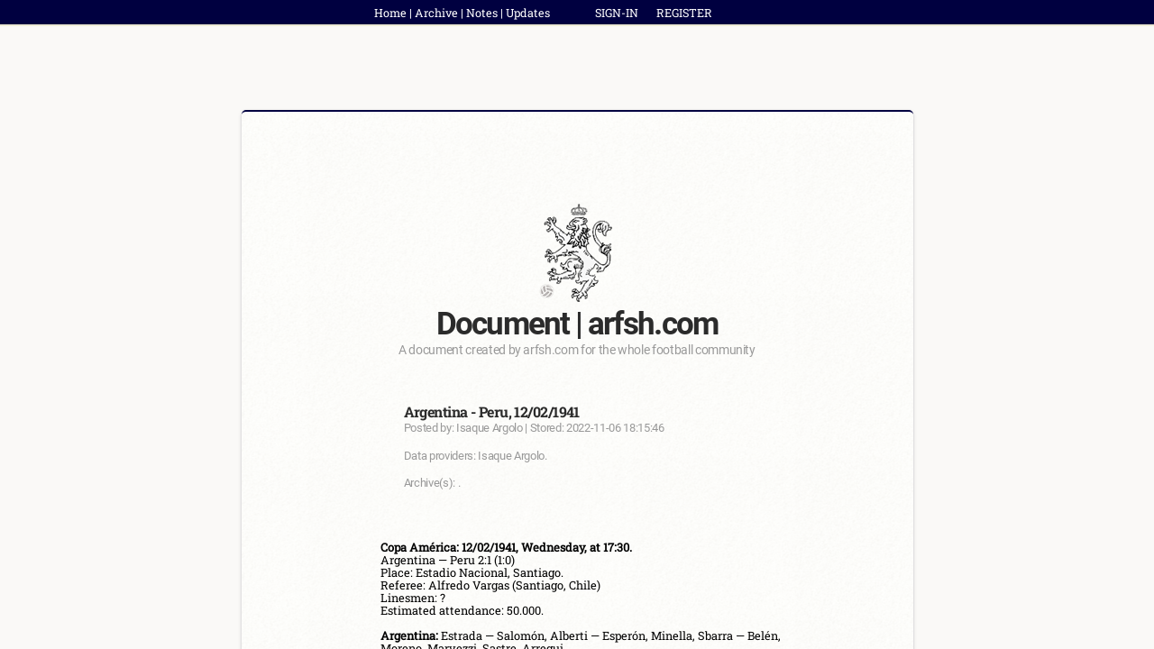

--- FILE ---
content_type: text/html; charset=UTF-8
request_url: https://arfsh.com/article?id=991
body_size: 1521
content:
<script async src="https://www.googletagmanager.com/gtag/js?id=UA-130959285-1"></script>
<script>
  window.dataLayer = window.dataLayer || [];
  function gtag(){dataLayer.push(arguments);}
  gtag('js', new Date());

  gtag('config', 'UA-130959285-1');
</script>
<!DOCTYPE html>
<html>
<head>
   <title>Argentina - Peru, 12/02/1941</title>
   <link rel="stylesheet" type="text/css" href="arfsh.com/utils/css/article.css">
   <link rel="icon" href="arfsh.com/utils/imgs/arfsh-logo3.png">
   <meta charset="utf-8">
   <meta name="author" content="Isaque Argolo"/>
   <meta property="og:site_name" content="Archive Football. Statistic & History">
   <meta property="og:type" content="website">
   <meta property="og:url" content="http://arfsh.com/article?id=991">
   <meta property="og:title" content="Argentina - Peru, 12/02/1941">
   <script type="application/ld+json">
    {
      "@context": "https://schema.org",
      "@type": "Article",
      "mainEntityOfPage": {
        "@type": "WebPage",
        "@id": "https://arfsh.com/article.php?id=991"
      },
      "headline": "Argentina - Peru, 12/02/1941",
      "author": {
        "@type": "Person",
        "name": "Isaque Argolo"
      },
      "publisher": {
        "@type": "Organization",
        "name": "ARFSH",
        "logo": {
          "@type": "ImageObject",
          "url": "https://arfsh.com/logo.png"
        }
      },
      "datePublished": "2022-11-06 18:15:46",
      "dateModified": "2024-09-24 21:42:00"
    }
    </script>
</head>
<body>

<div class="top-line">
    <div class="top-align-section">
       <div class="gui-section"><a href="http://arfsh.com/">Home</a> | <a href="https://arfsh.com/page?id=12">Archive</a> | <a href="http://arfsh.com/article?id=1360">Notes</a> | <a href="http://arfsh.com/recent">Updates</a></div>
       <div class='account-section'><font><a href='https://arfsh.com/login'>SIGN-IN</a>   <a href='https://arfsh.com/register'>REGISTER</a></font></div>    </div>
</div>

<div class='arfsh-article-container'>
      <div class='arfsh-article-background'>
      <div class='arfsh-article'>
      <img class='arfsh-article-logo' src='arfsh.com/utils/imgs/arfsh-logo3.png'>
      <div class='title'><font>Document | arfsh.com</font></div>
      <div class='subtitle'><font>A document created by arfsh.com for the whole football community</font></div>
      <div class='article_title'><font> Argentina - Peru, 12/02/1941 </font></div>
      <br>
      <div class='article_subtitle'><font>Posted by: Isaque Argolo | Stored: 2022-11-06 18:15:46</font></div>
      <br>
       <div class='article_subtitle'><font>Data providers: Isaque Argolo.</font></div>
      <br>
      <div class='article_subtitle'><font>Archive(s): .</font></div>
      <pre><div class="match-report">
<font class="strong">Copa América: 12/02/1941, Wednesday, at 17:30.</font> 
Argentina — Peru 2:1 (1:0)
Place: Estadio Nacional, Santiago.
Referee: Alfredo Vargas (Santiago, Chile)
Linesmen: ?
Estimated attendance: 50.000.

<font class="strong">Argentina:</font> Estrada — Salomón, Alberti — Esperón, Minella, Sbarra — Belén, Moreno, Marvezzi, Sastre, Arregui.
Coach: Guillermo Stábile.

<font class="strong">Peru:</font> Honores — Quispe, Perales — Janneau (Lobatón), Arce, Portal (Jordán) — Quiñónez (Magallanes), Socarraz, Fernández, Vallejas, Morales.
Coach: Domingo Arrillaga.

<font class="strong">Goals:</font> Moreno(1min, 72min) — Socarraz(53min).
</div>
</pre>
      <div class='copyright-msg'>&copy; arfsh.com & Isaque Argolo 2026. All Rights Reserved.</div>
      </div>
      </div>
      </div>
</body>

<script src="https://ajax.googleapis.com/ajax/libs/jquery/3.2.1/jquery.min.js"></script>

<script type="text/javascript">
   document.addEventListener('contextmenu', event => event.preventDefault());
</script>


</html>

--- FILE ---
content_type: text/css
request_url: https://arfsh.com/arfsh.com/utils/css/article.css
body_size: 4052
content:
body, html {
   margin: 0 auto;
   padding: 0 auto;
   background-color: #faf9f7;
   overflow-x: hidden;
}

* {
   user-drag: none; 
   user-select: none;
   -moz-user-select: none;
   -webkit-user-drag: none;
   -webkit-user-select: none;
   -ms-user-select: none;
   -o-user-select: none;
}

* {
   -webkit-text-size-adjust: none;
}

::-webkit-input-placeholder {
   text-align: center;
}

:-moz-placeholder { /* Firefox 18- */
   text-align: center;  
}

::-moz-placeholder {  /* Firefox 19+ */
   text-align: center;  
}

:-ms-input-placeholder {  
   text-align: center; 
}





/* FONTS */



@font-face {
    font-family: "Merriweather-Regular";
    src: url("../fonts/Merriweather-Regular.ttf");
}

@font-face {
    font-family: "RobotoSlab-Bold";
    src: url("../fonts/RobotoSlab-Bold.ttf");
}

@font-face {
    font-family: "Cambridge";
    src: url("../fonts/Cambridge.ttf");
}

@font-face {
    font-family: "RobotoSlab-Black";
    src: url("../fonts/RobotoSlab-Black.ttf");
}

@font-face {
    font-family: "RobotoSlab-Medium";
    src: url("../fonts/RobotoSlab-Medium.ttf");
}

@font-face {
    font-family: "RobotoSlab-Regular";
    src: url("../fonts/RobotoSlab-Regular.ttf");
}

@font-face {
    font-family: "RobotoSlab-Light";
    src: url("../fonts/RobotoSlab-Light.ttf");
}

@font-face {
    font-family: "Merriweather-Light";
    src: url("../fonts/Merriweather-Light.ttf");
}

@font-face {
    font-family: "Merriweather-Black";
    src: url("../fonts/Merriweather-Black.ttf");
}

@font-face {
    font-family: "Merriweather-LightItalic";
    src: url("../fonts/Merriweather-LightItalic.ttf");
}


@font-face {
    font-family: "Roboto-Bold";
    src: url("../fonts/Roboto-Bold.ttf");
}

@font-face {
    font-family: "Roboto-Regular";
    src: url("../fonts/Roboto-Regular.ttf");
}

@font-face {
    font-family: "Roboto-Light";
    src: url("../fonts/Roboto-Light.ttf");
}

@font-face {
    font-family: "Lora-Regular";
    src: url("../fonts/Lora-Regular.ttf");
}


@font-face {
    font-family: "Lora-Medium";
    src: url("../fonts/Lora-Medium.ttf");
}




/* PRIVATE ENTRY && NOT SUBED */



div.message-block {
   position: relative;

   display: block;
   margin: 0 auto;

   padding-right: 40px;

   margin-top: 32vh;

   width: 450px;
}

div.message-block div.message-title {
   position: relative;
   display: block;
   margin: 0 auto;

   width: 270px;
   
   color: rgba(20, 20, 20, 0.9);
   font-family: "Roboto-Bold";
   font-size: 1.8em;
   line-height: 1em;
   letter-spacing: -.055em;
   text-align: center;
}

div.message-block div.message-description {
   position: relative;
   display: block;
   margin: 0 auto;
   
   margin-top: 3.5px;
   margin-bottom: 20px;

   color: #999;
   font-family: "Roboto-Regular";
   font-size: 14px;
   letter-spacing: -.025em;
   text-align: center;
}

div.message-block div.message-info-title {
   margin-left: 50px;

   color: rgba(20, 20, 20, 0.9);
   font-family: "RobotoSlab-Bold";
   font-size: 15px;
   font-weight: 600;
   letter-spacing: -.035em;

   backgrp
}

div.message-block div.message-info-description {
   margin-left: 50px;

   color: #999;
   font-family: "Roboto-Regular";
   font-size: 0.83em;
   letter-spacing: -.025em;
}

div.message-block div.message-links {
   display: block;

   margin-top: 15px;

   color: rgba(200, 200, 200, 1);
   font-family: "RobotoSlab-Regular";
   font-size: 15.5px;
   letter-spacing: -.035em;

   text-align: center;
}

div.message-block div.message-links a {
   color: rgba(0, 0, 0, 0.89);

   text-decoration: none;
}

div.message-block div.message-links a.subscribe {
   color: #ada066;

   font-family: "RobotoSlab-Regular";
}







div.top-line {
   position: fixed;

   top: 0;

   display: block;
   margin: 0 auto;

   padding-top: 6px;
   padding-bottom: 5px;

   width: 100%;

   background-color: #000040;
   border-width: 0px 0px 2px 0px;
   border-color: rgba(236, 234, 212, 1);
   border-style: solid;

   color: rgba(255, 255, 255, 1);
   font-family: "RobotoSlab-Regular";
   font-size: 12.7px !important;
   font-weight: 500;

   z-index: 2;
}

div.top-line div.top-align-section {
   position: relative;

   display: block;
   margin: 0 auto;

   width: 450px;
   height: 100%;
}

div.top-line div.top-align-section div.gui-section {
   float: left;
}

div.top-line div.top-align-section div.gui-section a {
   text-decoration: none;
   color: white;
}

div.top-line div.top-align-section div.account-section {
   float: left;

   margin-left: 50px;

   word-spacing: 17px;
}

div.top-line div.top-align-section div.account-section font {
   color: rgba(255, 255, 255, 1);
}

div.top-line div.top-align-section div.account-section a {
   color: rgba(255, 255, 255, 1);
   text-decoration: none;
   word-spacing: 50px;
}



div.top-line div.top-align-section div.account-section-logged {
   float: left;

   margin-left: 50px;

   color: white;
}

div.top-line div.top-align-section div.account-section-logged font.member {
   color: white;
   text-shadow: 0 0 2px rgba(236, 234, 212, 1);
}

div.top-line div.top-align-section div.account-section-logged font.subscribed {
   color: rgba(236, 234, 212, 1);
}

div.top-line div.top-align-section div.account-section-logged font.owner {
   color: #FF5555;
}

div.top-line div.top-align-section div.account-section-logged a {
   color: white;
   text-decoration: none;
}







div.arfsh-article-container {
   position: absolute;

   display: flex;
   justify-content: center;
   align-items: center;

   padding-bottom: 150px;

   width: 100%;
} 

div.arfsh-article-background {
   position: relative;

   margin-top: 17vh;

   width: 745px;

   background-image: url("../imgs/grit.png");
   background-attachment: fixed;
   border-radius: 5px;
   box-shadow: rgba(50, 50, 93, 0.25) 0px 2px 5px -1px, rgba(0, 0, 0, 0.3) 0px 1px 3px -1px;
}

div.arfsh-article-background div.arfsh-article {
   position: relative;

   display: block;
   margin: 0 auto;

   padding-top: 50px;
   padding-bottom: 20px;

   min-height: 800px;

   background-color: rgba(255, 255, 252, 0.69);
   border-color: #000040;
   border-style: solid;
   border-width: 2px 0px 2px 0px;
   border-radius: 5px; 

   overflow: hidden;
}

img.arfsh-article-logo {
   display: block;
   margin: 0 auto;

   margin-top: 50px;
}

div.arfsh-article div.title {
   position: relative;
   display: block;
   margin: 0 auto;
   
   color: rgba(20, 20, 20, 0.9);
   font-family: "Roboto-Bold";
   font-size: 35px;
   letter-spacing: -.055em;
   text-align: center;
}

div.arfsh-article div.subtitle {
   display: block;
   margin: 0 auto;
   
   color: #999;
   font-family: "Roboto-Regular";
   font-size: 14px;
   letter-spacing: -.025em;
   text-align: center;
}
 
div.arfsh-article div.article_title {
   display: inline-block;

   max-width: 450px;

   margin-top: 50px;
   margin-left: 180px;
   
   color: rgba(20, 20, 20, 0.9);
   font-family: "RobotoSlab-Bold";
   font-size: 16px;
   font-weight: 600;
   letter-spacing: -.035em;
   text-align: left;
}

div.arfsh-article div.article_subtitle {
   display: inline-block;

   margin-left: 180px;
   margin-bottom: 15.5px;

   max-width: 450px;
   
   color: #999;
   font-family: "Roboto-Regular";
   font-size: 0.83em;
   letter-spacing: -.025em;
   text-align: left;
}

div.arfsh-article div.article_subtitle a {
   display: inline-block;

   margin-right: 7.5px;

   color: #551A8B;
}

/* 

color: #999;
   font-family: "Roboto-Regular";
   font-size: 13px;
   text-align: left;

*/

div.arfsh-article pre a {
   color: #bb1a00;
   text-decoration: none;

   transition: 0.7s;
}

div.arfsh-article pre a.unlocked {
   color: #00bb0c;
   text-decoration: none;
}

div.arfsh-article pre a:hover {
   color: rgba(20, 20, 20, 1);
}

@font-face {
    font-family: "GeorgiaPro-CondRegular";
    src: url("../f/GeorgiaPro-CondRegular.woff");
}


@font-face {
    font-family: "EBGaramond-Medium";
    src: url("../garamond/EBGaramond-Regular.ttf");
}

div.arfsh-article pre {
   margin-bottom: 50px;

   padding-top: 30px;
   padding-left: 52.5px;
   padding-right: 40px;

   /* padding-left: 87px;
   padding-right: 35px; */

   color: rgba(20, 20, 20, 1);

   font-size: 12px;
   
   font-weight: 300;
   line-height: 16.4px;
   font-family: "Merriweather-Light";
   -webkit-font-smoothing: antialiased;
   -moz-osx-font-smoothing: grayscale;
   white-space: pre-wrap;
   word-break: break-word;

   -ms-hyphens: auto;
   -moz-hyphens: auto;
   -webkit-hyphens: auto;
   hyphens: auto;

   text-align: justify;
}

div.details {
   display: block;
   margin: 0 auto;

   margin-top: 10px;
   margin-bottom: -20px;

   padding-left: 15px;
   padding-right: 15px;
   padding-bottom: 10px;

   width: 450px;

   border: 2px dashed rgba(0, 0, 0, 0.2);

   font-family: "Lora-Regular";
   font-size: 13px;
}


div.pre-space {
   float: left;

   width: 65px;
   height: 15px;
}

div.pre-space-topic {
   float: left;

   width: 90px;
   height: 15px;
}

div.enum {
   float: left;
   margin-left: 75px;
   width: 80%;
   height: 15px;
}

div.space {
   float: left;
   width: 75px;
   height: 15px;
}

div.column {
   display: inline-block;
   margin: 0 auto;

   width: 100%;

   color: rgba(0, 0, 0, 1);
   font-family: "Merriweather-Regular";
   text-align: center;
}

div.quote {
   display: block;
   margin: 0 auto;
   
   margin-bottom: -15px;

   padding-left: 10px;
   padding-right: 10px;
   padding-bottom: 10px;

   width: 75%;
 
   font-size: 11px;
   color: rgba(0, 0, 0, 1);

   font-family: "Merriweather-Light";
   -webkit-font-smoothing: antialiased;
   -moz-osx-font-smoothing: grayscale;
   white-space: pre-wrap;
   word-break: break-word;

   border-width: 5px 0px 5px 0px;
   border-style: solid;
   border-color: rgba(0, 0, 0, 0.8);
   box-shadow: 0px 0px 2px 1px rgba(0, 0, 0, 0.2);
}

div.match-results {
   display: block;
   margin: 0 auto;

   margin-top: -15px;
   margin-bottom: -15px;

   padding-left: 50px;
   padding-right: 10px;

   width: 75%;
   height: 450px;
 
   font-size: 12.8px;
   color: rgba(0, 0, 0, 1);

   font-family: "RobotoSlab-Regular";
   -webkit-font-smoothing: antialiased;
   -moz-osx-font-smoothing: grayscale;
   line-height: 14.7px;
   white-space: pre-wrap;
   word-break: break-word;

   overflow: auto;
}

div.match-report {
   display: block;
   margin: 0 auto;
  
   margin-top: -15px;
   margin-bottom: -15px;

   padding-left: 50px;
   padding-right: 10px;

   width: 75%;
 
   font-size: 12.8px;
   color: rgba(0, 0, 0, 1);

   font-family: "RobotoSlab-Regular";
   -webkit-font-smoothing: antialiased;
   -moz-osx-font-smoothing: grayscale;
   line-height: 14.7px;
   white-space: pre-wrap;
   word-break: break-word;

   text-align: left !important;
}

div.match-quote {
   display: block;
   margin: 0 auto;
   
   margin-top: -15px;
   margin-bottom: -15px;

   padding-left: 50px;
   padding-right: 10px;

   width: 75%;
 
   font-size: 12px;
   color: rgba(0, 0, 0, 1);

   font-family: "Merriweather-Light";
   -webkit-font-smoothing: antialiased;
   -moz-osx-font-smoothing: grayscale;
   white-space: pre-wrap;
   word-break: break-word;
}



div.stats {
   display: block;
   margin: 0 auto;

   column-count: 2;
   column-gap: 25px;

   padding: 15px;

   width: 90%;

   border: 2px dashed rgba(240, 240, 240, 1); 

   font-size: 12.5px;
   color: rgba(0, 0, 0, 1);
   font-family: "RobotoSlab-Regular";
   -webkit-font-smoothing: antialiased;
   -moz-osx-font-smoothing: grayscale;
   white-space: pre-wrap;
   word-break: break-word;
}

div.stats a {
   text-decoration: underline !important;
   color: #551A8B !important;
}

div.stats-box {
   float: left;
   
   margin-top: 15px;

   padding-left: 20px;
   padding-right: 10px;
   padding-bottom: 10px;

   width: 75%;

   font-size: 12.5px;
   color: rgba(0, 0, 0, 0.7);

   font-family: "RobotoSlab-Regular";
   -webkit-font-smoothing: antialiased;
   -moz-osx-font-smoothing: grayscale;
   white-space: pre-wrap;
   word-break: break-word;

   border-width: 5px 0px 5px 0px;
   border-style: dashed;
   border-color: rgba(150, 150, 150, 1);
   box-shadow: 0px 0px 2px 1px rgba(0, 0, 0, 0.2);
}

div.stats-box font.stats-box-topic {
   display: block;
 
   margin-left: -15px;
   margin-bottom: -25px;

   padding-left: 5px;
 
   font-size: 12.5px;
   color: rgba(0, 0, 0, 0.8);

   font-family: "RobotoSlab-Medium";
   -webkit-font-smoothing: antialiased;
   -moz-osx-font-smoothing: grayscale;
   white-space: pre-wrap;
   word-break: break-word;

   border-width: 0px 0px 0px 4px;
   border-style: solid;
   border-color: rgba(0, 0, 0, 0.7);
}

div.stats-box div.stats-box-centre {
   display: block;
   margin: 0 auto;
}




div.centre {
   display: block;
   margin: 0 auto;

   margin-top: 15px;

   padding-left: 10px;
   padding-right: 10px;
   padding-bottom: 10px;

   width: 500px;

   font-family: "RobotoSlab-Regular" !important;
   -webkit-font-smoothing: antialiased;
   -moz-osx-font-smoothing: grayscale;
   white-space: pre-wrap;
   word-break: break-word;

   border-width: 5px 0px 5px 0px;
   border-style: solid;
   border-color: rgba(0, 0, 0, 0.3);
   box-shadow: 0px 0px 2px 1px rgba(0, 0, 0, 0.2);
}



/* TEXT EDITORS */


div.col {
   display: block;
   margin: 0 auto;

   margin-top: -10px;
   margin-bottom: -10px;
 
   width: 350px;

   column-count: 2;
   column-gap: 25px;
}

font.announcement {
   display: block;
   margin: 0 auto;

   margin-bottom: -20px;

   padding-left: 50px;

   width: 75%;

   color: rgba(0, 0, 0, 1);
   font-family: "Merriweather-LightItalic";
   font-size: 13px;
   font-style: italic;
   font-weight: 500;
   line-height: 130%;
   text-align: left;

   -webkit-font-smoothing: antialiased;
   -moz-osx-font-smoothing: grayscale;
}


font.reded-line {
   display: inline-block;
   margin: 0 auto;

   margin-top: 20px;
   margin-bottom: 15px;

   margin-left: 40%;

   padding-left: 10px;
   padding-right: 10px;
   padding-bottom: 10px;

   border-width: 0px 0px 7px 0px;
   border-color: #c4644f;
   border-style: solid;

   color: #c4644f;
   font-size: 20px;
   font-weight: 600;

   text-align: center;
}

img.player-img {
   display: block;
   margin: 0 auto;
   
   margin-top: -7.5px;
   margin-bottom: -10px;
}

img.divide {
   display: block;
   margin: 0 auto;

   margin-top: -10px;
   margin-bottom: -25px;
}

font.sized {
   float: left;
   margin-top: 14px;
   margin-bottom: 5px;
   margin-right: 10px;

   font-size: 3rem;
}

font.sized-back {
   float: left;
   margin-top: 14px;
   margin-bottom: 5px;
   margin-right: 10px;

   font-family: "Cambridge";
   font-size: 3rem;
}

font.less-sized {
   float: left;
   margin-left: 50px;
   margin-top: 7.5px;
   margin-bottom: 5px;
   margin-right: 10px;

   font-size: 2rem;
}

font.new-topic {
   display: inline-block;
   margin: 0 auto;

   margin-left: 110px;

   padding-top: 0.3px;
   padding-left: 5.5px;
   padding-right: 5.5px;
   padding-bottom: 2px;

   border-style: dashed;
   border-color: rgba(0, 0, 0, 1);
   border-width: 0px 0px 1.5px 0px;

   color: rgba(0, 0, 0, 1);
   font-size: 10.7px;
   font-weight: 600;
   text-align: center;
}

font.less-sized2 {
   float: left;
   margin-top: 7.5px;
   margin-bottom: 5px;
   margin-right: 10px;

   font-size: 2rem;
}

font.hogan {
   color: #b39f42;
}

font.robertson {
   color: #00719c;
}

font.bold-centre {
   display: block;
   margin: 0 auto;

   margin-top: 10px;
   margin-bottom: -15px;

   font-family: "Lora-Medium";
   font-weight: 1000;
   font-size: 12px;
   color: rgba(0, 0, 0, 0.9);

   text-align: center;
}

font.adaptable-title {
   display: block;
   margin: 0 auto;
   margin-bottom: -10px;

   width: 100%;
 
   color: rgba(0, 0, 0, 0.9);
   font-family: "Merriweather-Black";
   font-weight: 1000;
   line-height: 115%;
   text-align: center;
}

font.description {
   display: block;
   margin: 0 auto;
   margin-top: 4.5px;
   margin-bottom: -15px;

   width: 100%;

   color: rgba(0, 0, 0, 0.84);
   font-family: "RobotoSlab-Regular";
   font-size: 12px;
   text-align: center;
}

font.centralized-bold-topic {
   display: block;
   margin: 0 auto;

   margin-top: 10px;
   margin-bottom: -15px;

   width: 100%;

   color: rgba(0, 0, 0, 1);
   font-family: "RobotoSlab-Light";
   font-size: 1.1rem;
   font-weight: 600;
   text-align: center;
}

font.little-centralized-bold-topic {
   display: block;
   margin: 0 auto;

   margin-top: 10px;
   margin-bottom: -15px;

   width: 100%;

   color: rgba(0, 0, 0, 1);
   font-family: "RobotoSlab-Light";
   font-size: 0.90rem;
   font-weight: 600;
   text-align: center;
}

font.little-centralized-underlined-topic {
   display: table;
   margin: 0 auto;

   margin-top: 10px;
   margin-bottom: -15px;
   padding-left: 20px;
   padding-right: 20px;
   padding-bottom: 5px;

   border-color: gray;
   border-style: solid;
   border-width: 0px 0px 1px 0px;

   color: rgba(0, 0, 0, 1);
   font-family: "RobotoSlab-Light";
   font-size: 14px;
   font-weight: 600;
   line-height: 23px;
   text-align: center;
}

font.little-right-underlined-topic {
   display: table;
   margin: 0 auto;

   margin-right: 75px;
   margin-top: 10px;
   margin-bottom: -15px;
   padding-bottom: 2.5px;

   border-color: gray;
   border-style: dashed;
   border-width: 0px 0px 1px 0px;

   color: rgba(0, 0, 0, 0.84);
   font-size: 15px;
   font-weight: 600;
   text-align: right;
}

font.little-centralized-underlined-topic font {
   text-align: center;
}

font.right-topic {
   display: block;
   margin: 0 auto;
   margin-bottom: -20px;

   width: 100%;

   color: rgba(0, 0, 0, 0.84);
   font-size: 0.74rem;
   font-weight: 600;
   text-align: right;
}

font.ranking {
   margin-left: 225px;

   color: rgba(0, 0, 0, 0.9);
   font-family: "RobotoSlab-Light";
   font-size: 12px;
   font-weight: 1000;
}

font.destaque {
   display: block;
   margin: 0 auto;
   margin-left: 80px;
   margin-bottom: -20px;
   padding-left: 5px;

   width: 100%;

   color: rgba(0, 0, 0, 0.84);
   font-size: 0.73rem;
   font-weight: 600;
   text-align: left;
}

font.topic {
   display: block;
   margin: 0 auto;
   margin-top: 7.5px;
   margin-left: 70px;
   margin-bottom: -20px;
   padding-left: 5px;

   width: 75%;

   border-width: 0px 0px 0px 2px;
   border-color: rgba(0, 0, 0, 0.84);
   border-style: solid;

   color: rgba(0, 0, 0, 0.84);
   font-size: 0.73rem;
   font-weight: 600;
   text-align: left;
}

font.super-intro {
   display: block;
   margin: 0 auto;
   margin-top: 20px;

   width: 100%;
 
   color: rgba(0, 0, 0, 1);
   font-family: "Merriweather-Black";
   font-weight: 1000;
   font-size: 3rem;
   line-height: 45px;
   text-align: center;
}

font.super-intro-desc {
   display: block;
   margin: 0 auto;

   width: 90%;
 
   color: rgba(0, 0, 0, 0.8);
   font-family: "Merriweather-Regular";
   font-size: 13px;
   text-align: left;
}

div.section-stats {
   position: relative;

   display: block;
   margin: 0 auto;

   margin-left: -55px;

   padding-top: 10px;
   padding-left: 120px;
   padding-right: 120px;
   padding-bottom: 20px;

   width: 82%;

   background-color: rgba(240, 240, 240, 1);
   color: rgba(20, 20, 20, 1);

   font-family: monospace;
   font-size: 11.5px;

   line-height: 11.5px;

   text-shadow: none;
}

div.quote-type-one {
   position: relative;

   display: block;
   margin: 0 auto;

   margin-left: -55px;
   margin-bottom: -15px;

   padding-top: 10px;
   padding-left: 120px;
   padding-right: 120px;
   padding-bottom: 20px;

   width: 82%;

   background-color: rgba(240, 240, 240, 1);
   color: rgba(20, 20, 20, 1);

   color: rgba(50, 50, 50, 1);
   font-family: "RobotoSlab-Regular";
   font-size: 12.5px;
   letter-spacing: -.035em;

   text-shadow: none;
}

font.article {
   display: inline-block;
   margin-top: -20px;
   margin-left: 50px;

   width: 85%;   

   color: rgba(130, 100, 30, 1) !important;
   font-size: 11px !important;

   z-index: 10;
}

font.centralized-double-mark {
   display: block;
   margin: 0 auto;

   padding-top: 1px;
   margin-bottom: 5px;
   margin-bottom: -10px;

   width: 100px;

   border-width: 1px 0px 1px 0px;
   border-color: rgba(0, 0, 0, 0.5);
   border-style: solid;

   color: black;
   font-size: 15px;
   font-family: "Lora-Regular";
   font-weight: 200;

   text-align: center;
}

font.italic {
   color: rgba(0, 0, 0, 0.80);
   font-family: "Merriweather-LightItalic";

   z-index: 4;
}

font.describe {
   color: rgba(0, 0, 0, 0.5);
}

font.bold-centralized {
   display: block;
   margin: 0 auto;
   margin-bottom: -20px;

   font-weight: 600;
   text-align: center;
}

font.direct {
   display: block;
   margin: 0 auto;
   margin-bottom: -15px;

   color: rgba(0, 0, 0, 0.40);
   font-size: 0.72rem;
   font-weight: 600;
   text-align: center;
}

font.bold {
   display: inline-block;

   margin-top: -10px;

   color: rgba(0, 0, 0, 1);
   font-family: "Merriweather-Regular";
}

font.italic2 {
   font-family: "Merriweather-LightItalic";
}

font.strong {
   color: rgba(0, 0, 0, 1);
   font-weight: 600;
}

font.opponent {
   color: rgba(82, 0, 105, 1);
}

font.tinywidth {
   display: block;
   margin: 0 auto;
   margin-bottom: -15px;
   
   width: 350px;

   font-size: 11.4px;
   font-weight: 600;
}

div.guia {
   display: block;
   margin: 0 auto;

   margin-top: -20px;
   margin-bottom: -20px;

   width: 400px;

   text-align: left;
}

div.guia a {
   font-size: 11px;
   color: blue;
}

font.blackfundo {
   color: rgba(255, 255, 255, 1);
   background-color: rgba(0, 0, 0, 0.9);
}

font.quote {
   display: block;
   margin: 0 auto;
   margin-bottom: -15px;
   
   width: 550px;

   color: rgba(0, 0, 0, 0.6);
}

div.copyright-msg {
   position: absolute;
   bottom: 20px;

   display: inline-block;
   margin: 0 auto;

   width: 100%;

   color: #999;
   font-family: "Roboto-Regular";
   font-size: 13px;
   text-align: center;
}

table.article-list-table {
   display: block;
   margin: 0 auto;

   width: 100%;
   border-collapse: collapse;

   text-align: center;
}

table.article-list-table tr th {
   width: 10%;

   padding: 3px;

   border: 1px solid gray;
}

table.article-list-table tr td {
   padding: 3px;

   border: 1px solid gray;
}

table.article-list-table tr th:nth-child(1) {
}










table.list-table {
   display: table;
   margin: 0 auto;

   margin-top: 25px;

   border-collapse: collapse;
   border: 1px solid gray;

   text-align: center;
   font-family: "Roboto-Regular";
}

table.list-table tr th {
   padding-left: 10px;
   padding-right: 10px;

   border: 1px solid gray;

   color: rgba(0, 0, 0, 0.84);
   font-size: 12.5px;
   font-weight: 500;
}

table.list-table tr td {
   padding-left: 10px;
   padding-right: 10px;

   border: 1px solid gray;

   color: rgba(0, 0, 0, 0.7);
   font-size: 12px;
   font-weight: 500;
}








/* HOME */




p.home-p {
   margin-top: 10px;
   margin-bottom: 10px;

   color: rgba(0, 0, 0, 0.82);
   font-size: 12.5px;
   font-weight: 600;
}

p.site-info {
   display: block;
   margin: 0 auto;
  
   margin-left: 5px;

   color: rgba(0, 0, 0, 0.65);
   line-height: 98%;
}

p.home-writen-p {
   display: block;
   margin: 0 auto;

   padding-left: 10px;

   margin-left: 10px;
   margin-bottom: 3px;

   width: 300px;
   height: 14px;
   
   border-style: dashed;
   border-color: white;
   border-width: 0px 0px 0px 1px;

   color: rgba(0, 0, 0, 0.65);

   overflow: hidden;
}

p.home-writen-p a {
   font-size: 11px !important;
}














/* REPORT BOX */



div.report {
   display: block;
   margin: 0 auto;

   padding-left: 30px;
   padding-right: 30px;
   padding-bottom: 50px;

   width: 500px;
   height: 380px;

   border-width: 5px 0px 5px 0px;
   border-style: solid;
   border-color: rgba(0, 0, 0, 0.8);
   box-shadow: 0px 0px 2px 1px rgba(0, 0, 0, 0.2);

   color: rgba(0, 0, 0, 1);
   font-size: 11.5px;
   font-family: "Merriweather-Light";
   -webkit-font-smoothing: antialiased;
   -moz-osx-font-smoothing: grayscale;
   white-space: pre-wrap;
   word-break: break-word;

   z-index: 10;
   overflow-y: auto;
   overflow-x: hidden;
}

div.report2 {
   display: block;
   margin: 0 auto;

   margin-top: 15px;

   padding-left: 10px;
   padding-right: 10px;
   padding-bottom: 10px;

   width: 530px;
   height: 500px;

   font-family: "RobotoSlab-Regular" !important;
   -webkit-font-smoothing: antialiased;
   -moz-osx-font-smoothing: grayscale;
   white-space: pre-wrap;
   word-break: break-word;

   border-width: 5px 0px 5px 0px;
   border-style: solid;
   border-color: rgba(0, 0, 0, 0.3);
   box-shadow: 0px 0px 2px 1px rgba(0, 0, 0, 0.2);

   overflow-y: auto;
   overflow-x: hidden;
}


video.article-player {
   display: block;
   margin: 0 auto;

   width: 100%;
   height: auto;
}









table.article-table {
   position: relative;

   display: table;
   margin: 0 auto;

   margin-bottom: -15px;

   width: 550px;

   border-width: 0.55px 0px 0.5px 0px;
   border-style: solid;
   border-color: rgba(0, 0, 0, 0.3);
   border-collapse: collapse;

   box-shadow: 0px 0px 2px 1px rgba(0, 0, 0, 0.2);

   background-color: rgba(255, 255, 255, 1);

   color: black;
   font-family: "RobotoSlab-Regular";
   font-size: 13px;
   font-weight: 400;
   -webkit-font-smoothing: antialiased;
   -moz-osx-font-smoothing: grayscale;
   white-space: pre-wrap;
   word-break: break-word;
}

table.article-table tr td {
   text-align: center;
}

table.article-table tr.hiden td {
   border-width: 1px 0px 1px 0px !important;
   border-style: dashed !important;
   border-color: rgba(0, 0, 0, 0.5) !important;

   background-color: rgba(235, 235, 235, 0.3);
}

table.article-table tr.hiden:nth-child(odd) {
   background-color: rgba(173, 169, 153, 0.15);
}

table.article-table tr.section-row {
   position: relative;

   left: 35px;

   text-align: left;
}











div.info-box {
   position: fixed;

   width: 100%;
   height: 100%;

   background-color: rgba(0, 0, 0, 1);
  
   z-index: 20;
   overflow: hidden;
}

div.info-box div.info-box-behind {
   position: relative;
   top: 10vh;

   display: block;
   margin: 0 auto;

   width: 500px;
   height: 600px;

   background: url('../imgs/home-background2.png') 50% 0%;
}

div.info-box-behind div.info-box-shadow {
   position: absolute;

   width: 100%;
   height: 100%;

   background-color: rgba(0, 0, 0, 0.1);

   z-index: 1;
}

div.info-box-behind div.info-box-content {
   position: relative;
   top: 3%;

   display: block;
   margin: 0 auto;

   padding-top: 10px;

   width: 88%;
   height: 88.5%;

   background-color: rgba(255, 255, 255, 0.98);
   border-width: 10px 0px 10px 0px;
   border-color: rgba(0, 0, 0, 0.9);
   border-style: solid;
   border-radius: 1px;

   z-index: 2;
}

div.info-box-behind div.info-box-content font.close_win {
   position: absolute;
   right: 15px;
   top: 10px;

   font-size: 20px;
}

div.info-box-behind div.info-box-content pre {
   margin-top: 20px;

   padding-left: 25px;
   padding-right: 15px;

   color: rgba(20, 20, 20, 1);

   font-size: 12px;
   
   font-weight: 300;
   line-height: 16.4px;
   font-family: "Merriweather-Light";
   -webkit-font-smoothing: antialiased;
   -moz-osx-font-smoothing: grayscale;
   white-space: pre-wrap;
   word-break: break-word;

   -ms-hyphens: auto;
   -moz-hyphens: auto;
   -webkit-hyphens: auto;
   hyphens: auto;

   text-align: justify;
}

div.pre-space-info {
   float: left;

   width: 47px;
   height: 15px;
}









table.ranking {
   display: table;
   margin: 0 auto;

   margin-top: 20px;
   
   width: 200px;

   border-collapse: collapse;

   border-color: rgba(0, 0, 0, 0.7);
   border-width: 2px 0px 2px 0px;
   border-style: solid !important;

   text-align: left;
  
   z-index: 2;
}

table.ranking tr {
   border-color: rgba(0, 0, 0, 0.2);
   border-width: 1px 0px 1px 0px;
   border-style: solid;

   z-index: 1;
}

table.ranking td {
   font-family: "RobotoSlab-Regular";

   padding-left: 20px;
}

table.ranking tr:nth-child(even) {
   background-color: rgba(0, 0, 0, 0.02);
}

#donate-button-container {
   height: 70px;

   text-align: center;
}

input.dlink {
   display: block;
   margin: 0 auto;

   width: 200px;

   margin-bottom: -20px;

   text-align: center;
}



/* RANKING-LIST TABLE */



div.div-ranking-list {
   position: relative;
   display: block;
   margin: 0 auto;

   width: 425px;
   max-height: 300px;

   box-shadow: 0px 0px 2px 1px rgba(0, 0, 0, 0.1);

   overflow-y: auto;
}

table.ranking-list {
   float: left;
   display: table;

   margin-top: -17px;

   width: 100%;
   height: 50px;;

   border-collapse: collapse;

   overflow: hidden;
}

table.ranking-list tr {
   border-width: 0px 1px 0px 1px;
   border-style: solid;
   border-color: rgba(0, 0, 0, 0.1);
   border-collapse: collapse;
}

table.ranking-list tr th {
   position: relative;
   display: table-row;
   float: left;

   padding-top: 5px;
   padding-bottom: 2px;
   padding-left: 15px;

   width: 100%;

   background-color: rgba(255, 255, 255, 1);
   border-width: 2px 0px 2px 0px;
   border-style: solid;
   border-color: rgba(0, 0, 0, 0.2);

   color: rgba(0, 0, 0, 0.8);
   font-family: "RobotoSlab-Regular";
   font-size: 12px;

   text-align: left;
}

table.ranking-list tr td {
   padding-top: 3px;
   padding-left: 25px;

   width: 100%;

   border-width: 1px 0px 1px 0px;
   border-style: solid;
   border-color: rgba(0, 0, 0, 0.3);

   color: rgba(0, 0, 0, 0.8);
   font-family: "RobotoSlab-Medium";
   font-size: 11px;
}

table.ranking-list tr:nth-child(odd) {
   background-color: rgba(250, 250, 250, 1);
}



/* player-numbers-table */

table.top-scorers-table {
   display: table;
   margin: 0 auto;

   min-width: 500px;

   border-width: 0px 0px 0.5px 0px;
   border-style: solid;
   border-color: rgba(0, 0, 0, 0.6);
   border-collapse: collapse;

   color: rgba(0, 0, 0, 0.8);
   font-family: "RobotoSlab-Regular";
   font-size: 13px;
   font-weight: 300;

   table-layout: fixed;

   text-align: center;

   overflow-y: hidden;
}

table.top-scorers-table tr:nth-child(even) {
   background-color: rgba(245, 245, 245, 0.9);
}

table.top-scorers-table tr th {
   padding-top: 2.5px;
   padding-bottom: 2.5px;

   word-wrap: break-word;
   max-width: 50px;

   border-width: 0px 0px 0.5px 0px;
   border-style: solid;
   border-color: rgba(0, 0, 0, 0.6);

   color: rgba(0, 0, 0, 1);
   font-family: "RobotoSlab-Light" !important;
   font-weight: 600;

   text-align: center;
   overflow: hidden;
}

table.top-scorers-table td {
   padding-top: 5px;

   max-width: 100px;

   border-width: 1px 0px 1px 0px !important;
   border-style: dashed !important;
   border-color: rgba(0, 0, 0, 0.25) !important;

   word-wrap: break-word;
   white-space: nowrap;

   overflow: hidden;
}

table.top-scorers-table tr td:nth-child(2) {
   padding-left: 30px;

   text-align: left !important;
}

table.top-scorers-table tr td:nth-child(1) {
   font-weight: 600;
}

















/* ISAQUE ARGOLO'S TABLE */


table.argolo-table {
   display: table;
   margin: 0 auto;

   margin-top: 20px;

   width: 400px;
   
   border-collapse: collapse;


   text-align: left;
  
   z-index: 2;
}

table.argolo-table tr {
   border-color: rgba(0, 0, 0, 0.2);
   border-width: 1px 0px 1px 0px;
   border-style: dashed;

   z-index: 1;
}

table.argolo-table td {
   font-family: "RobotoSlab-Regular";

   padding-left: 20px;
   padding-right: 20px;
}

table.argolo-table tr:nth-child(even) {
   background-color: rgba(0, 0, 0, 0.02);
}